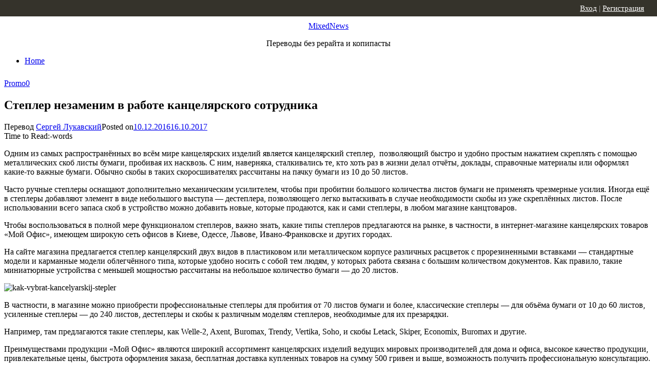

--- FILE ---
content_type: text/html; charset=UTF-8
request_url: http://mixednews.ru/archives/111556
body_size: 13463
content:
<!DOCTYPE html>
<html lang="ru-RU">
<head>
	<meta charset="UTF-8">
	<meta name="viewport" content="width=device-width, initial-scale=1">
	<link rel="profile" href="http://gmpg.org/xfn/11">
		<script>(function(d, s, id){
				 var js, fjs = d.getElementsByTagName(s)[0];
				 if (d.getElementById(id)) {return;}
				 js = d.createElement(s); js.id = id;
				 js.src = "//connect.facebook.net/en_US/sdk.js#xfbml=1&version=v2.6";
				 fjs.parentNode.insertBefore(js, fjs);
			   }(document, 'script', 'facebook-jssdk'));</script>
	<!-- This site is optimized with the Yoast SEO plugin v14.0.4 - https://yoast.com/wordpress/plugins/seo/ -->
	<title>Степлер незаменим в работе канцелярского сотрудника - MixedNews</title>
	<meta name="description" content="Степлер незаменим в работе канцелярского сотрудника читайте подробнее на mixednews" />
	<meta name="robots" content="index, follow" />
	<meta name="googlebot" content="index, follow, max-snippet:-1, max-image-preview:large, max-video-preview:-1" />
	<meta name="bingbot" content="index, follow, max-snippet:-1, max-image-preview:large, max-video-preview:-1" />
	<link rel="canonical" href="http://mixednews.ru/archives/111556" />
	<meta property="og:locale" content="ru_RU" />
	<meta property="og:type" content="article" />
	<meta property="og:title" content="Степлер незаменим в работе канцелярского сотрудника - MixedNews" />
	<meta property="og:description" content="Степлер незаменим в работе канцелярского сотрудника читайте подробнее на mixednews" />
	<meta property="og:url" content="http://mixednews.ru/archives/111556" />
	<meta property="og:site_name" content="MixedNews" />
	<meta property="article:published_time" content="2016-12-10T11:40:52+00:00" />
	<meta property="article:modified_time" content="2017-10-16T11:31:14+00:00" />
	<meta property="og:image" content="http://mixednews.ru/wp-content/uploads/2016/12/DSC_0075b7.jpg" />
	<meta property="og:image:width" content="277" />
	<meta property="og:image:height" content="169" />
	<meta name="twitter:card" content="summary_large_image" />
	<script type="application/ld+json" class="yoast-schema-graph">{"@context":"https://schema.org","@graph":[{"@type":"WebSite","@id":"http://mixednews.ru/#website","url":"http://mixednews.ru/","name":"MixedNews","description":"\u041f\u0435\u0440\u0435\u0432\u043e\u0434\u044b \u0431\u0435\u0437 \u0440\u0435\u0440\u0430\u0439\u0442\u0430 \u0438 \u043a\u043e\u043f\u0438\u043f\u0430\u0441\u0442\u044b","potentialAction":[{"@type":"SearchAction","target":"http://mixednews.ru/?s={search_term_string}","query-input":"required name=search_term_string"}],"inLanguage":"ru-RU"},{"@type":"ImageObject","@id":"http://mixednews.ru/archives/111556#primaryimage","inLanguage":"ru-RU","url":"http://mixednews.ru/wp-content/uploads/2016/12/DSC_0075b7.jpg","width":277,"height":169},{"@type":"WebPage","@id":"http://mixednews.ru/archives/111556#webpage","url":"http://mixednews.ru/archives/111556","name":"\u0421\u0442\u0435\u043f\u043b\u0435\u0440 \u043d\u0435\u0437\u0430\u043c\u0435\u043d\u0438\u043c \u0432 \u0440\u0430\u0431\u043e\u0442\u0435 \u043a\u0430\u043d\u0446\u0435\u043b\u044f\u0440\u0441\u043a\u043e\u0433\u043e \u0441\u043e\u0442\u0440\u0443\u0434\u043d\u0438\u043a\u0430 - MixedNews","isPartOf":{"@id":"http://mixednews.ru/#website"},"primaryImageOfPage":{"@id":"http://mixednews.ru/archives/111556#primaryimage"},"datePublished":"2016-12-10T11:40:52+00:00","dateModified":"2017-10-16T11:31:14+00:00","author":{"@id":"http://mixednews.ru/#/schema/person/605dba874f9648f32a6688fab699653f"},"description":"\u0421\u0442\u0435\u043f\u043b\u0435\u0440 \u043d\u0435\u0437\u0430\u043c\u0435\u043d\u0438\u043c \u0432 \u0440\u0430\u0431\u043e\u0442\u0435 \u043a\u0430\u043d\u0446\u0435\u043b\u044f\u0440\u0441\u043a\u043e\u0433\u043e \u0441\u043e\u0442\u0440\u0443\u0434\u043d\u0438\u043a\u0430 \u0447\u0438\u0442\u0430\u0439\u0442\u0435 \u043f\u043e\u0434\u0440\u043e\u0431\u043d\u0435\u0435 \u043d\u0430 mixednews","inLanguage":"ru-RU","potentialAction":[{"@type":"ReadAction","target":["http://mixednews.ru/archives/111556"]}]},{"@type":["Person"],"@id":"http://mixednews.ru/#/schema/person/605dba874f9648f32a6688fab699653f","name":"\u0421\u0435\u0440\u0433\u0435\u0439 \u041b\u0443\u043a\u0430\u0432\u0441\u043a\u0438\u0439"}]}</script>
	<!-- / Yoast SEO plugin. -->


<link rel='dns-prefetch' href='//w.sharethis.com' />
<link rel='dns-prefetch' href='//maxcdn.bootstrapcdn.com' />
<link rel='dns-prefetch' href='//fonts.googleapis.com' />
<link rel='dns-prefetch' href='//s.w.org' />
<link rel="alternate" type="application/rss+xml" title="MixedNews &raquo; Лента" href="http://mixednews.ru/feed" />
<link rel="alternate" type="application/rss+xml" title="MixedNews &raquo; Лента комментариев" href="http://mixednews.ru/comments/feed" />
<link rel="alternate" type="application/rss+xml" title="MixedNews &raquo; Лента комментариев к &laquo;Степлер незаменим в работе канцелярского сотрудника&raquo;" href="http://mixednews.ru/archives/111556/feed" />
		<script type="text/javascript">
			window._wpemojiSettings = {"baseUrl":"https:\/\/s.w.org\/images\/core\/emoji\/12.0.0-1\/72x72\/","ext":".png","svgUrl":"https:\/\/s.w.org\/images\/core\/emoji\/12.0.0-1\/svg\/","svgExt":".svg","source":{"concatemoji":"http:\/\/mixednews.ru\/wp-includes\/js\/wp-emoji-release.min.js?ver=5.4.7"}};
			/*! This file is auto-generated */
			!function(e,a,t){var n,r,o,i=a.createElement("canvas"),p=i.getContext&&i.getContext("2d");function s(e,t){var a=String.fromCharCode;p.clearRect(0,0,i.width,i.height),p.fillText(a.apply(this,e),0,0);e=i.toDataURL();return p.clearRect(0,0,i.width,i.height),p.fillText(a.apply(this,t),0,0),e===i.toDataURL()}function c(e){var t=a.createElement("script");t.src=e,t.defer=t.type="text/javascript",a.getElementsByTagName("head")[0].appendChild(t)}for(o=Array("flag","emoji"),t.supports={everything:!0,everythingExceptFlag:!0},r=0;r<o.length;r++)t.supports[o[r]]=function(e){if(!p||!p.fillText)return!1;switch(p.textBaseline="top",p.font="600 32px Arial",e){case"flag":return s([127987,65039,8205,9895,65039],[127987,65039,8203,9895,65039])?!1:!s([55356,56826,55356,56819],[55356,56826,8203,55356,56819])&&!s([55356,57332,56128,56423,56128,56418,56128,56421,56128,56430,56128,56423,56128,56447],[55356,57332,8203,56128,56423,8203,56128,56418,8203,56128,56421,8203,56128,56430,8203,56128,56423,8203,56128,56447]);case"emoji":return!s([55357,56424,55356,57342,8205,55358,56605,8205,55357,56424,55356,57340],[55357,56424,55356,57342,8203,55358,56605,8203,55357,56424,55356,57340])}return!1}(o[r]),t.supports.everything=t.supports.everything&&t.supports[o[r]],"flag"!==o[r]&&(t.supports.everythingExceptFlag=t.supports.everythingExceptFlag&&t.supports[o[r]]);t.supports.everythingExceptFlag=t.supports.everythingExceptFlag&&!t.supports.flag,t.DOMReady=!1,t.readyCallback=function(){t.DOMReady=!0},t.supports.everything||(n=function(){t.readyCallback()},a.addEventListener?(a.addEventListener("DOMContentLoaded",n,!1),e.addEventListener("load",n,!1)):(e.attachEvent("onload",n),a.attachEvent("onreadystatechange",function(){"complete"===a.readyState&&t.readyCallback()})),(n=t.source||{}).concatemoji?c(n.concatemoji):n.wpemoji&&n.twemoji&&(c(n.twemoji),c(n.wpemoji)))}(window,document,window._wpemojiSettings);
		</script>
		<style type="text/css">
img.wp-smiley,
img.emoji {
	display: inline !important;
	border: none !important;
	box-shadow: none !important;
	height: 1em !important;
	width: 1em !important;
	margin: 0 .07em !important;
	vertical-align: -0.1em !important;
	background: none !important;
	padding: 0 !important;
}
</style>
	<link rel='stylesheet' id='wp-block-library-css'  href='http://mixednews.ru/wp-includes/css/dist/block-library/style.min.css?ver=5.4.7' type='text/css' media='all' />
<link rel='stylesheet' id='simple-share-buttons-adder-font-awesome-css'  href='//maxcdn.bootstrapcdn.com/font-awesome/4.3.0/css/font-awesome.min.css?ver=5.4.7' type='text/css' media='all' />
<link rel='stylesheet' id='wprssmi_template_styles-css'  href='http://mixednews.ru/wp-content/plugins/wp-rss-multi-importer/templates/templates.css?ver=5.4.7' type='text/css' media='all' />
<link rel='stylesheet' id='short-news-fonts-css'  href='//fonts.googleapis.com/css?family=Work+Sans%3A400%2C700%2C900%2C400italic%7CRubik%3A400%2C700%2C400italic%2C700italic&#038;subset=latin%2Clatin-ext' type='text/css' media='all' />
<link rel='stylesheet' id='short-news-social-icons-css'  href='http://mixednews.ru/wp-content/themes/short-news/assets/css/socicon.css?ver=3.6.2' type='text/css' media='all' />
<link rel='stylesheet' id='short-news-style-css'  href='http://mixednews.ru/wp-content/themes/short-news/style.css?ver=1.0.4' type='text/css' media='all' />
<link rel='stylesheet' id='wp-pagenavi-css'  href='http://mixednews.ru/wp-content/plugins/wp-pagenavi/pagenavi-css.css?ver=2.70' type='text/css' media='all' />
<script id='st_insights_js' type='text/javascript' src='http://w.sharethis.com/button/st_insights.js?publisher=4d48b7c5-0ae3-43d4-bfbe-3ff8c17a8ae6&#038;product=simpleshare'></script>
<script type='text/javascript' src='http://mixednews.ru/wp-includes/js/jquery/jquery.js?ver=1.12.4-wp'></script>
<script type='text/javascript' src='http://mixednews.ru/wp-includes/js/jquery/jquery-migrate.min.js?ver=1.4.1'></script>
<link rel='https://api.w.org/' href='http://mixednews.ru/wp-json/' />
<link rel="EditURI" type="application/rsd+xml" title="RSD" href="http://mixednews.ru/xmlrpc.php?rsd" />
<link rel="wlwmanifest" type="application/wlwmanifest+xml" href="http://mixednews.ru/wp-includes/wlwmanifest.xml" /> 
<meta name="generator" content="WordPress 5.4.7" />
<link rel='shortlink' href='http://mixednews.ru/?p=111556' />
<link rel="alternate" type="application/json+oembed" href="http://mixednews.ru/wp-json/oembed/1.0/embed?url=http%3A%2F%2Fmixednews.ru%2Farchives%2F111556" />
<link rel="alternate" type="text/xml+oembed" href="http://mixednews.ru/wp-json/oembed/1.0/embed?url=http%3A%2F%2Fmixednews.ru%2Farchives%2F111556&#038;format=xml" />

<!--Plugin WP Missed Schedule 2013.0730.7777 Active - Tag d76ca983e4e0b1146b8511f40cd66015-->


<!-- Wordpress Popular Posts v2.2.1 -->
<link rel="stylesheet" href="http://mixednews.ru/wp-content/plugins/wordpress-popular-posts/style/wpp.css" type="text/css" media="screen" />
<!-- End Wordpress Popular Posts v2.2.1 -->
<!-- Wordpress Popular Posts v2.2.1 -->
<script type="text/javascript" charset="utf-8">
    /* <![CDATA[ */				
	jQuery.post('http://mixednews.ru/wp-admin/admin-ajax.php', {action: 'wpp_update', token: '5490bcfb10', id: 111556});
    /* ]]> */
</script>
<!-- End Wordpress Popular Posts v2.2.1 -->
            <link rel="icon" href="http://mixednews.ru/wp-content/uploads/2019/02/cropped-logo-X-32x32.jpg" sizes="32x32" />
<link rel="icon" href="http://mixednews.ru/wp-content/uploads/2019/02/cropped-logo-X-192x192.jpg" sizes="192x192" />
<link rel="apple-touch-icon" href="http://mixednews.ru/wp-content/uploads/2019/02/cropped-logo-X-180x180.jpg" />
<meta name="msapplication-TileImage" content="http://mixednews.ru/wp-content/uploads/2019/02/cropped-logo-X-270x270.jpg" />
	<style>
	.panel{position:fixed;top:0;left:0;width:100%;height:32px;background:#35332b;z-index:100;line-height:32px;padding:0;color:#bbb;}
	.panel a{color:#fff;}
	.active{float:left;height:31px;padding:0 15px;border-right:1px #4a4a4a solid;}
	.nactive{float:left;height:31px;padding:0 15px;border-right:1px #4a4a4a solid;}
	#fixlink{position:relative;}
	.hideblock{display:none;background:#000;position:absolute;left:0;width:100%;top:100%;padding:0 10px;line-height:25px}
	#fixlink:hover .hideblock{display:block;}
	.soc-b{float:left;padding-top:5px;height:22px;}
	@media only screen and (max-width: 960px) {
		.soc-b {
			display: none;
		}
	}
	.fb-like > span {
		vertical-align: top !important;
	}
</style>
</head>
<body class="post-template-default single single-post postid-111556 single-format-standard group-blog header-style-1 site-fullwidth content-sidebar">

<div id="page" class="site">
	<a class="skip-link screen-reader-text" href="#main">Skip to content</a>
		
	<header id="masthead" class="site-header" role="banner">
			
		<div class="header-middle header-title-left ">
		<div class="container flex-container">
			<div class="site-branding" style="text-align: center;">
				<p class="site-title"><a href="http://mixednews.ru/" rel="home">MixedNews</a></p><p class="site-description">Переводы без рерайта и копипасты</p>			</div>
		</div>
		</div>
					</div>
	</div>
	
	<div class="header-bottom menu-left">
		<div class="container">
			<div class="row">
				<div class="col-12">
				
	<nav id="site-navigation" class="main-navigation" role="navigation" aria-label="Main Menu">
		<ul class="main-menu"><li><a href="http://mixednews.ru/" rel="home">Home</a></li></ul>	</nav>
					</div>
			</div>
		</div>
	</div>
		</header><!-- .site-header -->
	
	<div id="mobile-header" class="mobile-header">
		<div class="mobile-navbar">
			<div class="container">
				<span id="menu-toggle" class="menu-toggle" title="Menu"><span class="button-toggle"></span></span>
							</div>
		</div>
		<nav id="mobile-navigation" class="main-navigation mobile-navigation" role="navigation" aria-label="Main Menu"></nav>
	</div>
	
	<div class="panel">
  <div class="container">
    <!--<div style="float:left; margin-left:10px; font-size:15px">
      <div class="active"> <a class="mixednews" href="http://mixednews.ru">MixedNews</a></div>
      <div class="nactive"><a class="gearmix" rel="nofollow" href="http://gearmix.ru">GearMix</a></div>
      <div class="nactive"><a class="mixstuff" rel="nofollow" href="http://mixstuff.ru">MixStuff</a></div>
    </div>-->
	<div class="soc-wrap">
    <div class="soc-b" style="width: 160px; padding-top:6px; padding-left: 10px">
        <!-- Put this script tag to the <head> of your page -->
        <script type="text/javascript" src="//vk.com/js/api/openapi.js?116"></script>

        <script type="text/javascript">
            VK.init({apiId: 4762323, onlyWidgets: true});
        </script>

        <!-- Put this div tag to the place, where the Like block will be -->
        <div id="vk_like"></div>
        <script type="text/javascript">
            VK.Widgets.Like("vk_like", {type: "button", pageUrl: 'http://mixednews.ru'});
        </script>
    </div>
    <!-- FB -->
    <div class="soc-b" style="width: 125px; padding-top: 7px; padding-right: 35px;">

        <div id="fb-root"></div>
        <script>(function(d, s, id) {
                var js, fjs = d.getElementsByTagName(s)[0];
                if (d.getElementById(id)) return;
                js = d.createElement(s); js.id = id;
                js.src = "//connect.facebook.net/ru_RU/sdk.js#xfbml=1&version=v2.0";
                fjs.parentNode.insertBefore(js, fjs);
            }(document, 'script', 'facebook-jssdk'));</script>
        <div class="fb-like" class data-href="http://mixednews.ru/" data-layout="button_count" data-action="like" data-show-faces="true" data-share="false"></div>
    </div>
    <div class="soc-b" style="width: 130px; padding-top:6px;">
        <div id="ok_shareWidget"></div>
        <script>
            !function (d, id, did, st) {
                var js = d.createElement("script");
                js.src = "http://connect.ok.ru/connect.js";
                js.onload = js.onreadystatechange = function () {
                    if (!this.readyState || this.readyState == "loaded" || this.readyState == "complete") {
                        if (!this.executed) {
                            this.executed = true;
                            setTimeout(function () {
                                OK.CONNECT.insertShareWidget(id,did,st);
                            }, 0);
                        }
                    }};
                d.documentElement.appendChild(js);
            }(document,"ok_shareWidget","http://mixednews.ru/","{width:145,height:30,st:'rounded',sz:20,ck:1}");
        </script>
    </div>
</div>
	<div style="float:right; margin-right:25px; font-size:15px;">
						<a href="/login">Вход</a> | 
			<a href="http://mixednews.ru/login?action=register">Регистрация</a>
			        </div>
  </div>
</div>
	<div id="content" class="site-content">
		<div class="container">
			<div class="site-inner">


<div id="primary" class="content-area">
	<main id="main" class="site-main" role="main">

		
<article style="padding-top:10px" id="post-111556" class="post-111556 post type-post status-publish format-standard has-post-thumbnail hentry category-raznoe">
		
	<header class="entry-header">
		<div class="entry-meta entry-meta-top">
			<span class="cat-links"><a href="http://mixednews.ru/archives/category/raznoe" rel="category tag">Promo</a></span><span class="comments-link"><a href="http://mixednews.ru/archives/111556#respond">0</a></span>		</div>
		<h1 class="entry-title"><span>Степлер незаменим в работе канцелярского сотрудника</span></h1>		<div class="entry-meta">
			<span class="byline">Перевод <span class="author vcard"><a class="url fn n" href="http://mixednews.ru/archives/author/sergey-lukavsky">Сергей Лукавский</a></span></span><span class="posted-on"><span class="screen-reader-text">Posted on</span><a href="http://mixednews.ru/archives/111556" rel="bookmark"><time class="entry-date published" datetime="2016-12-10T14:40:52+03:00">10.12.2016</time><time class="updated" datetime="2017-10-16T14:31:14+03:00">16.10.2017</time></a></span><div class="reading-time">Time to Read:<span class="reading-eta"></span><span class="sep">-</span><span class="word-count"></span>words</div>		</div>
	</header><!-- .entry-header -->

		
	<!-- Yandex.RTB R-A-76747-1 -->
	<div id="yandex_rtb_R-A-76747-1"></div>
	<script type="text/javascript">
		(function(w, d, n, s, t) {
			w[n] = w[n] || [];
			w[n].push(function() {
				Ya.Context.AdvManager.render({
					blockId: "R-A-76747-1",
					renderTo: "yandex_rtb_R-A-76747-1",
					async: true
				});
			});
			t = d.getElementsByTagName("script")[0];
			s = d.createElement("script");
			s.type = "text/javascript";
			s.src = "//an.yandex.ru/system/context.js";
			s.async = true;
			t.parentNode.insertBefore(s, t);
		})(this, this.document, "yandexContextAsyncCallbacks");
	</script>


	<div class="entry-content">
		<p>Одним из самых распространённых во всём мире канцелярских изделий является канцелярский степлер,  позволяющий быстро и удобно простым нажатием скреплять с помощью металлических скоб листы бумаги, пробивая их насквозь. С ним, наверняка, сталкивались те, кто хоть раз в жизни делал отчёты, доклады, справочные материалы или оформлял какие-то важные бумаги. Обычно скобы в таких скоросшивателях рассчитаны на пачку бумаги из 10 до 50 листов.</p>
<p>Часто ручные степлеры оснащают дополнительно механическим усилителем, чтобы при пробитии большого количества листов бумаги не применять чрезмерные усилия. Иногда ещё в степлеры добавляют элемент в виде небольшого выступа &#8212; дестеплера, позволяющего легко вытаскивать в случае необходимости скобы из уже скреплённых листов. После использовании всего запаса скоб в устройство можно добавить новые, которые продаются, как и сами степлеры, в любом магазине канцтоваров.</p>
<p>Чтобы воспользоваться в полной мере функционалом степлеров, важно знать, какие типы степлеров предлагаются на рынке, в частности, в интернет-магазине канцелярских товаров «Мой Офис», имеющем широкую сеть офисов в Киеве, Одессе, Львове, Ивано-Франковске и других городах.</p>
<p>На сайте магазина предлагается степлер канцелярский двух видов в пластиковом или металлическом корпусе различных расцветок с прорезиненными вставками &#8212; стандартные модели и карманные модели облегчённого типа, которые удобно носить с собой тем людям, у которых работа связана с большим количеством документов. Как правило, такие миниатюрные устройства с меньшей мощностью рассчитаны на небольшое количество бумаги &#8212; до 20 листов.</p>
<p><img class="alignnone size-full wp-image-111558" src="http://mixednews.ru/wp-content/uploads/2016/12/kak-vybrat-kancelyarskij-stepler.jpg" alt="kak-vybrat-kancelyarskij-stepler" width="593" height="445" srcset="http://mixednews.ru/wp-content/uploads/2016/12/kak-vybrat-kancelyarskij-stepler.jpg 593w, http://mixednews.ru/wp-content/uploads/2016/12/kak-vybrat-kancelyarskij-stepler-225x169.jpg 225w, http://mixednews.ru/wp-content/uploads/2016/12/kak-vybrat-kancelyarskij-stepler-300x225.jpg 300w, http://mixednews.ru/wp-content/uploads/2016/12/kak-vybrat-kancelyarskij-stepler-250x187.jpg 250w" sizes="(max-width: 593px) 100vw, 593px" /></p>
<p>В частности, в магазине можно приобрести профессиональные степлеры для пробития от 70 листов бумаги и более, классические степлеры &#8212; для объёма бумаги от 10 до 60 листов, усиленные степлеры &#8212; до 240 листов, дестеплеры и скобы к различным моделям степлеров, необходимые для их презарядки.</p>
<p>Например, там предлагаются такие степлеры, как Welle-2, Axent, Buromax, Trendy, Vertika, Soho, и скобы Letack, Skiper, Economix, Buromax и другие.</p>
<p>Преимуществами продукции «Мой Офис» являются широкий ассортимент канцелярских изделий ведущих мировых производителей для дома и офиса, высокое качество продукции, привлекательные цены, быстрота оформления заказа, бесплатная доставка купленных товаров на сумму 500 гривен и выше, возможность получить профессиональную консультацию.</p>
<!-- Simple Share Buttons Adder (7.6.21) simplesharebuttons.com --><div class="ssba-classic-2 ssba ssbp-wrap left ssbp--theme-1"><div style="text-align:left"><span class="ssba-share-text">Поделиться...</span><br/><a data-site="vk" class="ssba_vk_share ssba_share_link" href="http://vkontakte.ru/share.php?url=http://mixednews.ru/archives/111556"  target=&quot;_blank&quot;  rel=&quot;nofollow&quot;><img src="http://mixednews.ru/wp-content/plugins/simple-share-buttons-adder/buttons/somacro/vk.png" style="width: 35px;" title="VK" class="ssba ssba-img" alt="Share on VK" /><div title="VK" class="ssbp-text">VK</div></a><a data-site="" class="ssba_twitter_share" href="http://twitter.com/share?url=http://mixednews.ru/archives/111556&amp;text=%D0%A1%D1%82%D0%B5%D0%BF%D0%BB%D0%B5%D1%80%20%D0%BD%D0%B5%D0%B7%D0%B0%D0%BC%D0%B5%D0%BD%D0%B8%D0%BC%20%D0%B2%20%D1%80%D0%B0%D0%B1%D0%BE%D1%82%D0%B5%20%D0%BA%D0%B0%D0%BD%D1%86%D0%B5%D0%BB%D1%8F%D1%80%D1%81%D0%BA%D0%BE%D0%B3%D0%BE%20%D1%81%D0%BE%D1%82%D1%80%D1%83%D0%B4%D0%BD%D0%B8%D0%BA%D0%B0%20"  target=&quot;_blank&quot;  rel=&quot;nofollow&quot;><img src="http://mixednews.ru/wp-content/plugins/simple-share-buttons-adder/buttons/somacro/twitter.png" style="width: 35px;" title="Twitter" class="ssba ssba-img" alt="Tweet about this on Twitter" /><div title="Twitter" class="ssbp-text">Twitter</div></a><a data-site="" class="ssba_facebook_share" href="http://www.facebook.com/sharer.php?u=http://mixednews.ru/archives/111556"  target="_blank"  rel="nofollow"><img src="http://mixednews.ru/wp-content/plugins/simple-share-buttons-adder/buttons/somacro/facebook.png" style="width: 35px;" title="Facebook" class="ssba ssba-img" alt="Share on Facebook" /><div title="Facebook" class="ssbp-text">Facebook</div></a><span class=" ssba_sharecount">0</span></div></div>

    <!-- Яндекс.Директ -->
    <script type="text/javascript">
        yandex_partner_id = 76747;
        yandex_site_bg_color = 'FFFFFF';
        yandex_ad_format = 'direct';
        yandex_direct_type = '728x90';
        yandex_direct_border_type = 'block';
        yandex_direct_border_radius = true;
        yandex_direct_links_underline = true;
        yandex_direct_header_bg_color = 'FFFFFF';
        yandex_direct_border_color = 'FFFFFF';
        yandex_direct_title_color = '0000CC';
        yandex_direct_url_color = '006600';
        yandex_direct_text_color = '000000';
        yandex_direct_hover_color = '0066FF';
        yandex_direct_sitelinks_color = '0000CC';
        yandex_direct_favicon = true;
        yandex_no_sitelinks = false;
        document.write('<scr'+'ipt type="text/javascript" src="//an.yandex.ru/system/context.js"></scr'+'ipt>');
    </script>
    <br>	 
	</div><!-- .entry-content -->

	<footer class="entry-footer">
			</footer><!-- .entry-footer -->

</article><!-- #post-## -->


<div id="comments" class="comments-area">

		<div id="respond" class="comment-respond">
		<h3 id="reply-title" class="comment-reply-title">Добавить комментарий <small><a rel="nofollow" id="cancel-comment-reply-link" href="/archives/111556#respond" style="display:none;">Отменить ответ</a></small></h3><p class="must-log-in">Для отправки комментария вам необходимо <a href="http://mixednews.ru/login?redirect_to=http%3A%2F%2Fmixednews.ru%2Farchives%2F111556">авторизоваться</a>.</p>	</div><!-- #respond -->
	
</div><!-- #comments -->

	</main><!-- #main -->
</div><!-- #primary -->


<aside id="secondary" class="sidebar widget-area" role="complementary">
	
	<section id="search-2" class="widget widget_search"><h3 class="widget-title"><span>поиск</span></h3>
<form role="search" method="get" class="search-form clear" action="http://mixednews.ru/">
	<label>
		<span class="screen-reader-text">Search for:</span>
		<input type="search" id="s" class="search-field" placeholder="Поиск &hellip;" value="" name="s" />
	</label>
	<button type="submit" class="search-submit">
		<i class="material-icons md-20 md-middle">search</i>
		<span class="screen-reader-text">Поиск</span>
	</button>
</form>
</section><section id="mycategoryorder-2" class="widget widget_mycategoryorder"><h3 class="widget-title"><span>Рубрики</span></h3>		<ul>
			<li class="cat-item cat-item-116"><a href="http://mixednews.ru/archives/category/%d0%bd%d0%b0%d1%83%d0%ba%d0%b0-%d0%b8-%d1%82%d0%b5%d1%85%d0%bd%d0%be%d0%bb%d0%be%d0%b3%d0%b8%d0%b8">Наука и технологии</a>
</li>
	<li class="cat-item cat-item-19"><a href="http://mixednews.ru/archives/category/analitika">Аналитика</a>
</li>
	<li class="cat-item cat-item-106"><a href="http://mixednews.ru/archives/category/geopolitika">Геополитика</a>
</li>
	<li class="cat-item cat-item-108"><a href="http://mixednews.ru/archives/category/press-relizy">Пресс-релизы</a>
</li>
	<li class="cat-item cat-item-115"><a href="http://mixednews.ru/archives/category/%d0%bf%d1%91%d1%81%d1%82%d1%80%d1%8b%d0%b9-%d0%bc%d0%b8%d1%80">Пёстрый мир</a>
</li>
	<li class="cat-item cat-item-95"><a href="http://mixednews.ru/archives/category/v-mire">Текущие события</a>
</li>
	<li class="cat-item cat-item-21"><a href="http://mixednews.ru/archives/category/global-ny-e-voprosy">Глобальные вопросы</a>
</li>
	<li class="cat-item cat-item-1"><a href="http://mixednews.ru/archives/category/bez-rubriki">Для информации</a>
</li>
	<li class="cat-item cat-item-17"><a href="http://mixednews.ru/archives/category/zdorov-e-i-krasota">Здоровье и красота</a>
</li>
	<li class="cat-item cat-item-10"><a href="http://mixednews.ru/archives/category/istoriya">История</a>
</li>
	<li class="cat-item cat-item-24"><a href="http://mixednews.ru/archives/category/obshhestvo">Общество</a>
</li>
	<li class="cat-item cat-item-28"><a href="http://mixednews.ru/archives/category/tochka-zreniya">Точка зрения</a>
</li>
	<li class="cat-item cat-item-29"><a href="http://mixednews.ru/archives/category/raznoe">Promo</a>
</li>
	<li class="cat-item cat-item-3"><a href="http://mixednews.ru/archives/category/e-konomika">Экономика и финансы</a>
</li>
		</ul>
		</section><!-- Wordpress Popular Posts Plugin v2.2.1 [W] [weekly] [regular] -->
<section id="wpp-2" class="widget popular-posts">
<h3 class="widget-title"><span>ПОПУЛЯРНОЕ</span></h3><table class="wpp_items_table">
<col width="56" /><col width="144" />
<tr class="wpp_item"><td colspan="2"><div style="width:230px;height:130px;overflow:hidden;position: relative;"><img width="230" height="129" src="http://mixednews.ru/wp-content/uploads/https_3A_2F_2Fsubstack-post-media.s3.amazonaws.com_2Fpublic_2Fimages_2F5767c643-96e0-4fa6-ac60-0dcd1d1d06db_1280x720.jpg" class="wpp-thumbnail wp-post-image" alt="«Если Россия приблизится к поражению — Европа исчезнет»: советник Путина предупредил о ядерном сценарии" title="«Если Россия приблизится к поражению — Европа исчезнет»: советник Путина предупредил о ядерном сценарии" srcset="http://mixednews.ru/wp-content/uploads/https_3A_2F_2Fsubstack-post-media.s3.amazonaws.com_2Fpublic_2Fimages_2F5767c643-96e0-4fa6-ac60-0dcd1d1d06db_1280x720.jpg 690w, http://mixednews.ru/wp-content/uploads/https_3A_2F_2Fsubstack-post-media.s3.amazonaws.com_2Fpublic_2Fimages_2F5767c643-96e0-4fa6-ac60-0dcd1d1d06db_1280x720-230x130.jpg 230w" sizes="(max-width: 230px) 100vw, 230px" />
						<span class="opac"><a href="http://mixednews.ru/archives/191602" title="«Если Россия приблизится к поражению — Европа исчезнет»: советник Путина предупредил о ядерном сценарии" class="wpp-post-title">«Если Россия приблизится к поражению — Европа исчезнет»: советник Путина предупредил о ядерном сценарии</a></span></div>
						</td></tr><tr><td align="center" colspan="2"><hr style="background-color:#666666;height:1px;width:150px;color:#666666"/></td></tr><tr class="wpp_item"><td colspan="2"><div style="width:230px;height:130px;overflow:hidden;position: relative;"><img width="230" height="129" src="http://mixednews.ru/wp-content/uploads/original-2.jpg" class="wpp-thumbnail wp-post-image" alt="Почему риторика войны Канады с Россией сместилась с «если» на «когда»" title="Почему риторика войны Канады с Россией сместилась с «если» на «когда»" srcset="http://mixednews.ru/wp-content/uploads/original-2.jpg 690w, http://mixednews.ru/wp-content/uploads/original-2-230x130.jpg 230w" sizes="(max-width: 230px) 100vw, 230px" />
						<span class="opac"><a href="http://mixednews.ru/archives/191611" title="Почему риторика войны Канады с Россией сместилась с «если» на «когда»" class="wpp-post-title">Почему риторика войны Канады с Россией сместилась с «если» на «когда»</a></span></div>
						</td></tr><tr><td align="center" colspan="2"><hr style="background-color:#666666;height:1px;width:150px;color:#666666"/></td></tr><tr class="wpp_item"><td colspan="2"><div style="width:230px;height:130px;overflow:hidden;position: relative;"><img width="225" height="150" src="http://mixednews.ru/wp-content/uploads/Сухраб-Ахмедов1.jpg" class="wpp-thumbnail wp-post-image" alt="Путин уволил боевого командира, которому год назад вручил звезду Героя России" title="Путин уволил боевого командира, которому год назад вручил звезду Героя России" srcset="http://mixednews.ru/wp-content/uploads/Сухраб-Ахмедов1.jpg 690w, http://mixednews.ru/wp-content/uploads/Сухраб-Ахмедов1-195x130.jpg 195w" sizes="(max-width: 225px) 100vw, 225px" />
						<span class="opac"><a href="http://mixednews.ru/archives/191543" title="Путин уволил боевого командира, которому год назад вручил звезду Героя России" class="wpp-post-title">Путин уволил боевого командира, которому год назад вручил звезду Героя России</a></span></div>
						</td></tr><tr><td align="center" colspan="2"><hr style="background-color:#666666;height:1px;width:150px;color:#666666"/></td></tr><tr class="wpp_item"><td colspan="2"><div style="width:230px;height:130px;overflow:hidden;position: relative;"><img width="230" height="129" src="http://mixednews.ru/wp-content/uploads/60adddda85600a4b92114252.jpg" class="wpp-thumbnail wp-post-image" alt="Постимперская неуверенность России и контроль Центральной Азии" title="Постимперская неуверенность России и контроль Центральной Азии" srcset="http://mixednews.ru/wp-content/uploads/60adddda85600a4b92114252.jpg 690w, http://mixednews.ru/wp-content/uploads/60adddda85600a4b92114252-230x130.jpg 230w" sizes="(max-width: 230px) 100vw, 230px" />
						<span class="opac"><a href="http://mixednews.ru/archives/191608" title="Постимперская неуверенность России и контроль Центральной Азии" class="wpp-post-title">Постимперская неуверенность России и контроль Центральной Азии</a></span></div>
						</td></tr><tr><td align="center" colspan="2"><hr style="background-color:#666666;height:1px;width:150px;color:#666666"/></td></tr><tr class="wpp_item"><td colspan="2"><div style="width:230px;height:130px;overflow:hidden;position: relative;"><img width="208" height="150" src="http://mixednews.ru/wp-content/uploads/SEI_280554099-7f19.jpg" class="wpp-thumbnail wp-post-image" alt="Что за фантастическое оружие применили США в Венесуэле?" title="Что за фантастическое оружие применили США в Венесуэле?" srcset="http://mixednews.ru/wp-content/uploads/SEI_280554099-7f19.jpg 690w, http://mixednews.ru/wp-content/uploads/SEI_280554099-7f19-180x130.jpg 180w" sizes="(max-width: 208px) 100vw, 208px" />
						<span class="opac"><a href="http://mixednews.ru/archives/191554" title="Что за фантастическое оружие применили США в Венесуэле?" class="wpp-post-title">Что за фантастическое оружие применили США в Венесуэле?</a></span></div>
						</td></tr><tr><td align="center" colspan="2"><hr style="background-color:#666666;height:1px;width:150px;color:#666666"/></td></tr>
</table>
</section>
<!-- End Wordpress Popular Posts Plugin v2.2.1 -->

</aside><!-- #secondary -->




			</div><!-- .site-inner -->
		</div><!-- .container -->
	</div><!-- #content -->

	<footer id="colophon" class="site-footer" role="contentinfo">
		
					<div class="widget-area" role="complementary">
				<div class="container">
					<div class="row">
						<div class="col-4 col-md-4" id="footer-area-1">
													</div>	
						<div class="col-4 col-md-4" id="footer-area-2">
							<aside id="text-3" class="widget widget_text">			<div class="textwidget"><p>2010 MixedNews © Все права защищены</p>
</div>
		</aside><aside id="pages-6" class="widget widget_pages"><h3 class="widget-title"><span>Страницы</span></h3>		<ul>
			<li class="page_item page-item-30750"><a href="http://mixednews.ru/contacts">Контакты</a></li>
<li class="page_item page-item-95860"><a href="http://mixednews.ru/razmeshhenie-statejj">Размещение статей</a></li>
		</ul>
			</aside>						</div>
						<div class="col-4 col-md-4" id="footer-area-3">
							<aside id="pages-4" class="widget widget_pages"><h3 class="widget-title"><span>2010 MixedNews © Все права защищены</span></h3>		<ul>
			<li class="page_item page-item-32129"><a href="http://mixednews.ru/login">Войти</a></li>
<li class="page_item page-item-30750"><a href="http://mixednews.ru/contacts">Контакты</a></li>
<li class="page_item page-item-95860"><a href="http://mixednews.ru/razmeshhenie-statejj">Размещение статей</a></li>
		</ul>
			</aside>						</div>
					</div>
				</div>
			</div><!-- .widget-area -->
						
		<div class="footer-copy">
			<div class="container">
				<div class="row">
					<div class="col-12 col-sm-12">
						<div class="site-credits">
							<span>&copy; 2026 MixedNews</span>														  	<div style="height: 0px;opacity: 0;">
								<!--LiveInternet counter--><script type="text/javascript"><!--
								document.write("<a rel='nofollow' href='http://www.liveinternet.ru/click' "+
								"target=_blank><img src='//counter.yadro.ru/hit?t52.6;r"+
								escape(document.referrer)+((typeof(screen)=="undefined")?"":
								";s"+screen.width+"*"+screen.height+"*"+(screen.colorDepth?
								screen.colorDepth:screen.pixelDepth))+";u"+escape(document.URL)+
								";"+Math.random()+
								"' alt='' title='LiveInternet: показано число просмотров и"+
								" посетителей за 24 часа' "+
								"border='0' width='88' height='31'><\/a>")
								//--></script><!--/LiveInternet-->

								

								<!-- Yandex.Metrika informer -->
								<a href="http://metrika.yandex.ru/stat/?id=23370595&amp;from=informer"
								target="_blank" rel="nofollow"><img src="//bs.yandex.ru/informer/23370595/3_1_FFFFFFFF_EFEFEFFF_0_pageviews"
								style="width:88px; height:31px; border:0;" alt="Яндекс.Метрика" title="Яндекс.Метрика: данные за сегодня (просмотры, визиты и уникальные посетители)" onclick="try{Ya.Metrika.informer({i:this,id:23370595,lang:'ru'});return false}catch(e){}"/></a>
								<!-- /Yandex.Metrika informer -->

								<!-- Yandex.Metrika counter -->
								<script type="text/javascript">
								(function (d, w, c) {
									(w[c] = w[c] || []).push(function() {
										try {
											w.yaCounter23370595 = new Ya.Metrika({id:23370595,
													webvisor:true,
													clickmap:true,
													trackLinks:true,
													accurateTrackBounce:true});
										} catch(e) { }
									});

									var n = d.getElementsByTagName("script")[0],
										s = d.createElement("script"),
										f = function () { n.parentNode.insertBefore(s, n); };
									s.type = "text/javascript";
									s.async = true;
									s.src = (d.location.protocol == "https:" ? "https:" : "http:") + "//mc.yandex.ru/metrika/watch.js";

									if (w.opera == "[object Opera]") {
										d.addEventListener("DOMContentLoaded", f, false);
									} else { f(); }
								})(document, window, "yandex_metrika_callbacks");
								</script>
								<noscript><div><img src="//mc.yandex.ru/watch/23370595" style="position:absolute; left:-9999px;" alt="" /></div></noscript>
								<!-- /Yandex.Metrika counter -->

								<img src="http://www.yandex.ru/cycounter?mixednews.ru/" width="88" height="31" alt="Яндекс цитирования" border="0" />

								<!-- begin of Top100 code -->
							<!--  <script id="top100Counter" type="text/javascript" src="http://counter.rambler.ru/top100.jcn?2860308"></script>
								<noscript><a rel="nofollow" href="http://top100.rambler.ru/navi/2860308/">
								<img src="http://counter.rambler.ru/top100.cnt?2860308" alt="Rambler's Top100" border="0" />
								</a></noscript>-->
								<!-- end of Top100 code -->

							<!-- Rating@Mail.ru counter -->
							<script type="text/javascript">//<![CDATA[
							(function(w,n,d,r,s){d.write('<p><a rel="nofollow" href="http://top.mail.ru/jump?from=1923387">'+
							'<img src="http://d9.c5.bd.a1.top.mail.ru/counter?id=1923387;t=130;js=13'+
							((r=d.referrer)?';r='+escape(r):'')+((s=w.screen)?';s='+s.width+'*'+s.height:'')+';_='+Math.random()+
							'" style="border:0;" height="40" width="88" alt="Рейтинг@Mail.ru" /><\/a><\/p>');})(window,navigator,document);//]]>
							</script><nofollow><noscript><p><a rel="nofollow" href="http://top.mail.ru/jump?from=1923387">
							<img src="http://d9.c5.bd.a1.top.mail.ru/counter?id=1923387;t=130;js=na"
							style="border:0;" height="40" width="88" alt="Рейтинг@Mail.ru" /></a></p></noscript></nofollow>
							<!-- //Rating@Mail.ru counter -->
							</div>
						</div>
					</div>
				</div>
			</div>
		</div><!-- .footer-copy -->
		
	</footer><!-- #colophon -->
</div><!-- #page -->


<!--Plugin WP Missed Schedule 2013.0730.7777 Active - Tag d76ca983e4e0b1146b8511f40cd66015-->

<link rel='stylesheet' id='simple-share-buttons-adder-ssba-css'  href='http://mixednews.ru/wp-content/plugins/simple-share-buttons-adder/css/ssba.css?ver=5.4.7' type='text/css' media='all' />
<style id='simple-share-buttons-adder-ssba-inline-css' type='text/css'>
	.ssba {
									
									
									
									
								}
								.ssba img
								{
									width: 35px !important;
									padding: 6px;
									border:  0;
									box-shadow: none !important;
									display: inline !important;
									vertical-align: middle;
									box-sizing: unset;
								}
								
								.ssba-classic-2 .ssbp-text {
									display: none!important;
								}
								
								.ssba .fb-save
								{
								padding: 6px;
								line-height: 30px; }
								.ssba, .ssba a
								{
									text-decoration:none;
									background: none;
									
									font-size: 12px;
									
									font-weight: normal;
								}
								 .ssba_sharecount:after, .ssba_sharecount:before {
									right: 100%;
									border: solid transparent;
									content: " ";
									height: 0;
									width: 0;
									position: absolute;
									pointer-events: none;
								}
								.ssba_sharecount:after {
									border-color: rgba(224, 221, 221, 0);
									border-right-color: #f5f5f5;
									border-width: 5px;
									top: 50%;
									margin-top: -5px;
								}
								.ssba_sharecount:before {
									border-color: rgba(85, 94, 88, 0);
									border-right-color: #e0dddd;
									border-width: 6px;
									top: 50%;
									margin-top: -6px;
								}
								.ssba_sharecount {
									font: 11px Arial, Helvetica, sans-serif;

									padding: 5px;
									-khtml-border-radius: 6px;
									-o-border-radius: 6px;
									-webkit-border-radius: 6px;
									-moz-border-radius: 6px;
									border-radius: 6px;
									position: relative;
									border: 1px solid #e0dddd;color: #555e58;
										background: #f5f5f5;
									}
									.ssba_sharecount:after {
										border-right-color: #f5f5f5;
									}

			   #ssba-bar-2 .ssbp-bar-list {
					max-width: 48px!important;;
			   }
			   #ssba-bar-2 .ssbp-bar-list li a {height: 48px!important; width: 48px!important; 
				}
				#ssba-bar-2 .ssbp-bar-list li a:hover {
				}
					
				#ssba-bar-2 .ssbp-bar-list li a::before {line-height: 48px!important;; font-size: 18px;}
				#ssba-bar-2 .ssbp-bar-list li a:hover::before {}
				#ssba-bar-2 .ssbp-bar-list li {
				margin: 0px 0!important;
				}@media only screen and ( max-width: 750px ) {
				#ssba-bar-2 {
				display: block;
				}
			}
@font-face {
				font-family: 'ssbp';
				src:url('http://mixednews.ru/wp-content/plugins/simple-share-buttons-adder/fonts/ssbp.eot?xj3ol1');
				src:url('http://mixednews.ru/wp-content/plugins/simple-share-buttons-adder/fonts/ssbp.eot?#iefixxj3ol1') format('embedded-opentype'),
					url('http://mixednews.ru/wp-content/plugins/simple-share-buttons-adder/fonts/ssbp.woff?xj3ol1') format('woff'),
					url('http://mixednews.ru/wp-content/plugins/simple-share-buttons-adder/fonts/ssbp.ttf?xj3ol1') format('truetype'),
					url('http://mixednews.ru/wp-content/plugins/simple-share-buttons-adder/fonts/ssbp.svg?xj3ol1#ssbp') format('svg');
				font-weight: normal;
				font-style: normal;

				/* Better Font Rendering =========== */
				-webkit-font-smoothing: antialiased;
				-moz-osx-font-smoothing: grayscale;
			}
</style>
<script type='text/javascript' src='http://mixednews.ru/wp-content/plugins/simple-share-buttons-adder/js/ssba.js?ver=5.4.7'></script>
<script type='text/javascript'>
Main.boot( [] );
</script>
<script type='text/javascript' src='http://mixednews.ru/wp-content/themes/short-news/assets/js/skip-link-focus-fix.js?ver=20180901'></script>
<script type='text/javascript' src='http://mixednews.ru/wp-content/themes/short-news/assets/js/main.js?ver=20180928'></script>
<script type='text/javascript' src='http://mixednews.ru/wp-content/themes/short-news/assets/js/readingtime.js?ver=20180901'></script>
<script type='text/javascript'>
jQuery(document).ready(function($) {
		$(".entry-content").readingTime( {
		readingTimeTarget: ".reading-eta",
		wordCountTarget: ".word-count",
		wordsPerMinute: 180,
		round: true });
		});
</script>
<script type='text/javascript' src='http://mixednews.ru/wp-includes/js/comment-reply.min.js?ver=5.4.7'></script>
<script type='text/javascript' src='http://mixednews.ru/wp-includes/js/wp-embed.min.js?ver=5.4.7'></script>

</body>
<script charset="windows-1251" type="text/javascript" src="http://code.directadvert.ru/show.cgi?adp=122753&div=DIV_DA_122753"></script>

</html>
